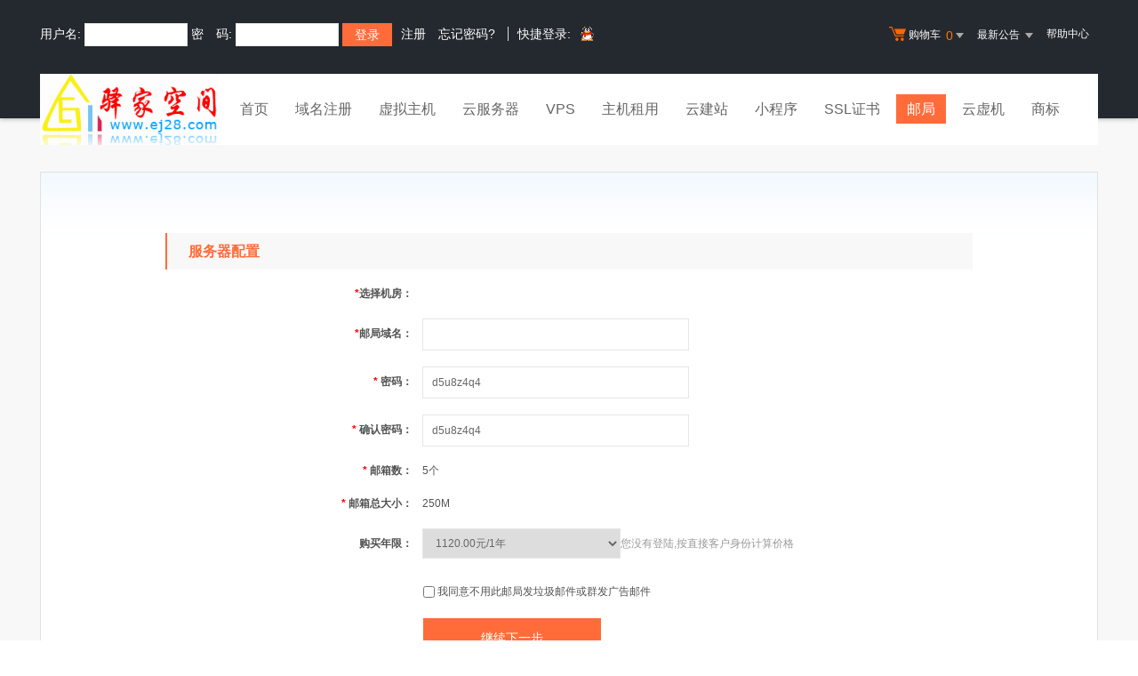

--- FILE ---
content_type: text/html; Charset=gb2312
request_url: https://www.ejait.com/services/mail/buy.asp?productid=hmaila
body_size: 5948
content:
<!DOCTYPE html PUBLIC "-//W3C//DTD XHTML 1.0 Transitional//EN" "http://www.w3.org/TR/xhtml1/DTD/xhtml1-transitional.dtd">
<html xmlns="http://www.w3.org/1999/xhtml">
<head>
<title>驿家空间企业邮局在线购买</title>
<meta name="description" content="驿家空间企业邮局简介-驿家空间是虚拟主机域名注册服务商，提供南北互通的双线单IP虚拟主机、域名注册服务，买虚拟主机送顶级域名。全力打造国内顶级高速、稳定的虚拟主机产品.6年成功服务经验，数万家成功企业案例.免费支持wap手机上网.">
<meta name="keywords" content="驿家空间企业邮局简介-虚拟主机,驿家空间,域名注册,主机租用,主机,服务器租用，主页空间,网站空间,主机托管,域名,asp空间">
<meta http-equiv="Content-Type" content="text/html; charset=gb2312">
    <link rel="stylesheet" href="/template/Tpl_2016/css/global.css">
    <link rel="stylesheet" href="/template/Tpl_2016/css/common.css">
    <link rel="stylesheet" href="/template/Tpl_2016/css/productDetailInfo.css">
    <link rel="stylesheet" href="/template/Tpl_2016/css/commonForm.css">
    <link rel="stylesheet" href="/template/Tpl_2016/css/tp2016.css">
    <link href="/noedit/check/chkcss.css" rel="stylesheet" type="text/css" />
    <script type="text/javascript" src="/template/Tpl_2016/jscripts/jquery-1.11.3.min.js"></script>
		<style>
	.mailsizeclass div{display:initial; margin-right:20px;}
	#checkdiv div{display:initial;}
	dd select{       padding-left: 10px;
	width: 223px;
	height: 34px;
	line-height: 34px;
	border: 1px solid #e6e6e6;}
	</style>
</head>
<script language=javascript>
function chechftpname(mailname){
		var url='buy.asp?module=checkmailname';
		var sinfo='mailname='+mailname;
		var divID='checkdiv';
		$.post(url,sinfo,function(data){
			$("#checkdiv").show();
			$("#checkdiv").html(data)
		})
	}
function shopcheck(){
		
		var isftppd=$("#isftppd") 
		if (typeof(isftppd.val())=='undefined' || isftppd.val()=="")
		{
			$.dialog.alert("输入格式有错误,请修正后重试");
			return false;
		}

		if (isftppd.val()=='0'){
				if (typeof($("#okvalue").val())!='undefined'   && $("#okvalue").val()!=null  )
				{
					var vv=$("#okvalue").innerHTML;
				}else{
					var vv="输入格式有错误,请修正后重试";
				}
				$.dialog.alert(vv);
				$("input[name='m_bindname']").focus();
				return false;
		}
		
		var pwd=$("input[name='m_password']")
		var pwd2=$("input[name='m_password2']")
		if(pwd.val().length>15 || pwd.val().length<5)
		{
			$.dialog.alert('域名密码长度应在5-15之间');
			pwd.focus();
			return false;
		}else{
		var regxv=/^[\w\-\.]{5,15}$/;
		var regreturn = regxv.test(pwd.val());
		if (!regreturn){
				$.dialog.alert('邮局密码格式错误,不能含有特殊字符');
				pwd.focus();
				return false;
			}
		}
		if (pwd.val()!=pwd2.val())
		{
			$.dialog.alert('两次密码不一致,请重新录入');
			pwd2.focus();
			 return false;
		}

		if(!$("input[name='agreement']").is(":checked"))
		{
			$.dialog.alert('你还没有同意不发垃圾邮件或群发广告邮件'); 
			 return false;
		}
}
</script>
<body class="min990">



<link rel="stylesheet" href="/template/Tpl_2016/css/default-color.css">
<!--[if lte IE 7]>

<div class="browser-notice" id="J_browserNotice">
    <div class="wide1190 pos-r">
        <p class="notice-content">您的浏览器版本太低，为推动浏览器W3C标准及更好的用户体验，本站强烈建议您升级到支持HTML5的浏览器，获取更好的用户体验。</p><i class="close"></i>
    </div>
</div>

<![endif]-->
<!-- 低版本响应式支持-->
<!--[if lt ie 9 ]> <script type="text/javascript" src="/template/Tpl_2016/jscripts/jresponsed.js"></script> <![endif]-->
<div id="header2016">

    <!--测试页面-->
    <!-- 最顶部导航条 -->
    <div class="headerTop">
        <div class="wide1190 cl headerTop-content">
            <ul class="topnav">
                <!-- 购物车 开始-->
                <li class="shopping-menu-container common-dropdown-container">
                    <a href="/bagshow/" class="menu shoppingcar va-m" rel="nofollow">
                        <b class="b2 va-m"></b>购物车&nbsp;
                        <span class="orangeColor va-m top_shopcar_count" >0</span>
                        <i class="trangle-icon va-m"></i>
                        <i class="va-m-assistant"></i>
                    </a>
                    <div class="shopping-car-container common-dropdown hide">
                        <div class="shopping-car-box">
                            <h3>
                                <span>我的购物车</span>
                            </h3>
                            <table class="shopping-car-list">

                            </table>
                        </div>
                        <div class="shopping-car-bottom">
                            <div>
                                共
                                <span class="shopping-num top_shopcar_count" >0</span>
                                件商品，共计
                                <span class="price top_shopcar_sum">0</span>
                            </div>
                            <a class="shopping-car-btn" href="/bagshow/">去购物车结算</a>
                        </div>
                    </div>
                </li>
                <!-- 购物车 结束-->
                <li class="pos-r common-dropdown-container">


                    <a href="/news/?act=top" class="news-notice menu"><span>最新公告&nbsp;</span>
                        <i class="trangle-icon"></i>
                        <i class="va-m-assistant"></i>
                    </a>
                    <div class="topnav-notice common-dropdown" id="topnav-notice">
                        <p id='noread_countbox'>未读消息 :<span class="allread_notice"></span> <span class="notice_all_bg">&nbsp;</span><a class="count_noread_all" href="/news/?act=top"></a><span class='ignore_notice' onclick='ignore_notice()'>忽略</span></p>
                        <ol class="txtList cl">

                        </ol>
                        <p class="notice_all_content"><a href="/news/?act=top" onclick="ignore_notice()">查看全部</a></p>
                    </div>
                    <script>var nav_top_json=[{"id":677,"day":"7"},{"id":676,"day":"20"},{"id":675,"day":"29"},{"id":674,"day":"30"}]</script>
                </li>
                <li><a href="/customercenter/" class="menu link-menu" >帮助中心</a></li>


            </ul>
            <div class="login-left">
                <script src="/noedit/jslogin.asp"></script> 
            </div>
        </div>
    </div><!-- 导航菜单栏-->
    <div class="header-nav">
        <div class="wide1190 cl header-nav-content">
<div class="header-pos">
            <a class="logo" href="/" ><img src="/images/logo.jpg"   /></a>
            <ul class="main-nav-wrapper index-nav cl" id="J_mainNavWrapper">
                <li>
                    <a href="/" class="nav-menu" id="J_mainMenu_sy" title="首页">首页</a>
                </li>
                <li>
                    <a href="/services/domain/" class="nav-menu" id="J_mainMenu_ymzc" title="域名注册">域名注册</a>
                </li>
                <li>
                    <a href="/services/webhosting/" class="nav-menu" id="J_mainMenu_xnzj" title="虚拟主机">虚拟主机</a>
                </li>
                <li>
                    <a href="/services/cloudhost/" class="nav-menu" id="J_mainMenu_yfwq" title="云服务器">云服务器</a>
                </li>
                <li>
                    <a href="/services/vpsserver/" class="nav-menu" id="J_mainMenu_vps" title="VPS主机">VPS</a>
                </li>
                <li>
                    <a href="/services/server/" class="nav-menu" id="J_mainMenu_zjzy" title="主机租用">主机租用</a>
                </li>
                <li>
                    <a href="/services/sites/" class="nav-menu" id="J_mainMenu_yjz" title="云建站">云建站</a>
                </li>
				<li>
                    <a href="/services/miniprogram/" class="nav-menu" id="J_mainMenu_xcx" title="小程序">小程序</a>
                </li>
                <li>
                    <a href="/services/ssl" class="nav-menu" id="J_mainMenu_ssl" title="SSL证书">SSL证书</a>
                </li>
                <li>
                    <a href="/services/mail/" class="nav-menu" id="J_mainMenu_qyyj" title="企业邮局">邮局</a>
                </li>
				
                <li>
                    <a href="/services/webhosting/Cloudhost.asp" class="nav-menu" id="J_mainMenu_yxj" title="独享云虚机">云虚机</a>
                </li>
				<li>
                    <a href="/services/trademark/" class="nav-menu" id="J_mainMenu_yxj" title="商标">商标</a>
                </li>
            </ul>
</div>
        </div>

    </div>
</div>
<div class="content" id="content">
    <div class="wide1190 pt-40">
        <div class="page-content">

            <div class="page-info">
                <form class="common-form" id="J_serverOrderForm" method="post"  action="buy.asp" onSubmit="return shopcheck()">
                    <dl>
                        <dt>服务器配置</dt>
                        <dd>
                            <label class="common-label">
                                <span class="required">*</span>选择机房：</label>
                            

                        </dd>
                        <dd>
                            <label class="common-label"><span class="required">*</span>邮局域名：</label>
                            <input name="m_bindname" type="text"  onFocus="javascript:document.getElementById('checkdiv').style.display='none';" onBlur="chechftpname(this.value)"  class="common-input std-width common-validate" >
							  <label name="checkdiv" id="checkdiv"></label>
                        </dd>
                        <dd>
                            <label class="common-label">
                                <span class="required">*</span>
                                密码：
                            </label>
                            <input name="m_password" type="text"   value="d5u8z4q4" class="common-input std-width common-validate" name="m_password"  size="30" >

                        </dd>
                        <dd>
                            <label class="common-label">
                                <span class="required">*</span>
                                确认密码：
                            </label>
                            <input name="m_password2" type="text"  value="d5u8z4q4"  class="common-input std-width common-validate"  size="30" >

                        </dd>
              
                        <dd>
                            <label class="common-label">
                                <span class="required">*</span>
                                邮箱数：
                            </label>
                            <label>5个</label>

                        </dd>
                        <dd>
                            <label class="common-label">
                                <span class="required">*</span>
                                邮箱总大小：
                            </label>
                            <label>250M</label>
                        </dd>

                        <dd class="buy-years" id="J_buyYears">
                            <label class="common-label">
                                购买年限：
                            </label>
                            <select name="years" size="1">
<option value="1">1120.00元/1年</option>
<option value="2">2240.00元/2年【买二年送一年】</option>
<option value="3">3360.00元/3年【买三年送二年】</option>
<option value="4">4480.00元/4年</option>
<option value="5">5600.00元/5年【买五年送五年】</option>
<option value="6">6720.00元/6年</option>
<option value="7">7840.00元/7年</option>
<option value="8">8960.00元/8年</option>
<option value="9">10080.00元/9年</option>
<option value="10">11200.00元/10年【买十年送十年】</option>
</select><font color="#999999">您没有登陆,按直接客户身份计算价格</font>
                        </dd>

                        <dd style="padding-left: 290px;">
                            <div class="pt-10">
                                <input value="1" name="agreement" id="J_agreement" type="checkbox">
                                <label style="display:inline; width:auto; float:none;" for="J_agreement">
                                    我同意不用此邮局发垃圾邮件或群发广告邮件
                                </label>
                            </div>
                            <div class="pt-20">
							 <input type="hidden" name="paytype" value="0">
								 <input type="hidden" name="productid" value="hmaila">
                      <input type="hidden" name="module" value="addshopcart">
              <input type="submit" name="Submit1" value="继续下一步" class="submit-btn" />
              <input type="hidden" name="act" /> 
                        </dd>
                    </dl>

                    <!-- 隐藏域 开始 -->
                    <input name="act" type="hidden">
                    <!-- 隐藏域 结束 -->
                </form>
            </div>

            <div class="product-detail-desc">
                <div class="title">
                    <span>温馨提示</span>
                </div>
                <p class="pt-5">
                    [1] 购买零风险,30天内无条件退余款!;
                </p>
                <p>[2] 本企业邮局适合企业正常收发业务邮件使用，不适合群发会员通知、EDM、广告邮件、促销邮件、发送病毒、垃圾邮件、钓鱼邮件、欺诈等行为。;</p>
                <p>[3] 系统有智能监控功能，一旦发现上述群发行为，会自动停止发件权限或关闭相关服务;</p>
            </div>
        </div>
    </div>
</div>
<div id="footer2016">
  <div class="gray-line"></div>
  <div class="white-line"></div>
  <div class="footer-bottom">
    <p>
      <a href="/aboutus/">关于我们</a>
      <span>|</span>
      <a href="/aboutus/contact.asp">联系我们</a>
      <span>|</span>
      <a href="/customercenter/howpay.asp">付款方式</a>
      <span>|</span>
      <a href="/manager/default.asp?page_main=/Manager/question/subquestion.asp">提交工单</a>
      <span>|</span>
      <a href="/faq/">常见问题</a>
      <span>|</span>
    <a href="http://www.myhostadmin.net/">独立控制面板</a>
      <br/>
    </p>

    <p>
      Copyright &copy; 2002-2025 驿家空间, All rights reserved.&nbsp;&nbsp;&nbsp;&nbsp;备案号：<a href="https://beian.miit.gov.cn/" rel="nofollow" target="_blank">蜀ICP备2025172995号</a>
    </p>
      

      

  </div>
</div>

<!-- 页面通用滚动插件 -->
<!--[ SCRIPT PLACEHOLDER START ]-->
<script type="text/javascript" src="/template/Tpl_2016/jscripts/common.js"></script>
<script type="text/javascript" src="/template/Tpl_2016/jscripts/menu.js"></script>
<!--[ SCRIPT PLACEHOLDER END ]-->

<!-- IE6 PNG 支持 -->
<!--[if ie 6 ]><script src="/template/Tpl_2016/jscripts/dd_belatedpng_0.0.8a-min.js"></script> <script type="text/javascript"> $(function () { DD_belatedPNG.fix('.pngFix'); }); </script> <![endif]-->
<!-- IE6 PNG 结束 -->

</body>
</html>


--- FILE ---
content_type: text/html; Charset=gb2312
request_url: https://www.ejait.com/getmyshopcart.asp
body_size: 186
content:
{"result":"200","msg":"","shopcart":{"count":"0","sum":"0","datas":[]}}


--- FILE ---
content_type: text/html; Charset=gb2312
request_url: https://www.ejait.com/noedit/ajax.asp
body_size: 534
content:
{"result":"200","datas":[{"title":"关于开展2018年全国网站备案信息抽查评估的通知","time":"2018-11-28","day":"2588","id":"180"},{"title":"驿家空间开通免费主机啦！！！","time":"2018-10-11","day":"2636","id":"179"},{"title":"重要！您有备案沪ICP备13010645号-1等即将被取消接入，请尽快核实及处理！","time":"2018-08-31","day":"2677","id":"178"},{"title":"驿家空间春节放假通知","time":"2018-02-11","day":"2878","id":"177"},{"title":"驿家空间双十一，狂欢到底！","time":"2017-11-06","day":"2975","id":"176"}]}

--- FILE ---
content_type: text/css
request_url: https://www.ejait.com/template/Tpl_2016/css/commonForm.css
body_size: 1288
content:
.common-form{}.common-form dt{padding:0 0 8px 24px;font-weight:700;color:#3db514}.common-form dd{margin-top:18px;color:#525252;vertical-align:middle;position:relative}.common-form .common-label{display:inline-block;*display:inline;*zoom:1;margin-right:8px;width:278px;text-align:right;font-weight:700}.required{color:red}.common-form .common-select{padding-left:10px;-webkit-box-sizing:border-box;-moz-box-sizing:border-box;box-sizing:border-box;padding-top:3px\0;padding-bottom:7px\0}.common-form .common-textarea{padding:5px 5px 5px 10px;border:1px solid #e6e6e6;resize:none}.common-form input.std-width{width:288px}.common-form select.std-width{width:300px}.common-form textarea.std-width{width:283px}.common-form .common-choice-list{margin-top:-7px}.common-form .common-choice-list label{line-height:32px}.common-form .validate-error{padding-left:22px;margin-left:10px;background:url(/template/Tpl_2016/images/reg-icon.jpg) no-repeat 0 -439px;color:#ff5e5e;vertical-align:middle}.common-form .inline-warn-txt{display:inline-block;*display:inline;*zoom:1;padding-top:4px;padding-left:290px;color:#F30;width:310px}.common-form .validate-success{display:inline-block;*display:inline;*zoom:1;width:18px;height:18px;margin-left:10px;background:url(/template/Tpl_2016/images/reg-icon.jpg) no-repeat 0 -536px;margin-top:0;vertical-align:middle}.common-form .validate-prompt{position:absolute;top:0;right:70px;z-index:9;background-color:#fff}.common-form .validate-prompt .triangle-arrow{display:inline-block;*display:inline;*zoom:1;position:absolute;top:16px;left:-8px;width:10px;height:19px;background:url(/template/Tpl_2016/images/reg-icon.jpg) no-repeat 0 -733px}.common-form .validate-prompt .validate-prompt-text{width:200px;padding:8px 4px 8px 30px;background:url(/template/Tpl_2016/images/reg-icon.jpg) no-repeat 6px -616px;border:1px solid #e7e7e7;color:#717171;overflow:hidden;background-color:#fff}.common-form .validate-prompt .validate-prompt-text p{padding-left:8px;border-left:1px solid #e7e7e7}.common-form .validate-prompt,.common-form .validate-error,.common-form .validate-success{display:none}.common-form .other-tip{position:relative;background-color:#f1fbff;border:1px solid #c2e2ff;font-size:12px;color:#5b88ba;padding:0 10px;display:inline-block;margin-left:289px}.common-form .other-tip .icon-ip{background:url(/template/Tpl_2016/images/icon.png) no-repeat 0 -1026px;width:26px;height:36px;position:absolute;top:-8px;left:4px}.common-form .other-tip p{line-height:30px;padding-left:24px}.common-form .other-tip .tip-title{color:#ff4e12}.common-form .other-tip i{position:absolute;background:url(/template/Tpl_2016/images/icon.jpg) no-repeat -104px -1553px #fffdf9;width:12px;height:10px;left:14px;bottom:-10px}.pwd-strenth-level{background-color:#e4e4e4;height:15px;width:126px;margin-top:5px}.pwd-strenth-level div{height:100%}.pwd-strenth-level-0 div{width:0}.pwd-strenth-level-1 div{width:20%;background-color:#fb7165}.pwd-strenth-level-2 div{width:40%;background-color:#ffcc1c}.pwd-strenth-level-3 div{width:60%;background-color:#b8d320}.pwd-strenth-level-4 div{width:80%;background-color:#15e73c}.pwd-strenth-level-5 div{width:100%;background-color:#00b4ff}.common-form .submit-btn{display:inline-block;*display:inline;*zoom:1;width:200px;height:44px;line-height:44px;background:#3db514;font-size:14px;color:#fff;text-align:center;border:0;cursor:pointer}.common-form .submit-btn:hover{background:#34a30d;color:#fff}@media screen and (max-width:1206px){}